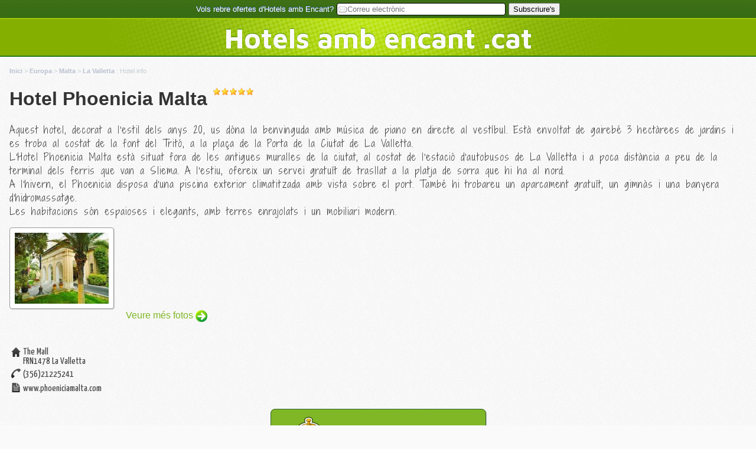

--- FILE ---
content_type: text/html; charset=UTF-8
request_url: https://hotelsambencant.cat/europa/malta/la_valletta/hotel_phoenicia_malta.html
body_size: 3945
content:
<!DOCTYPE html>
<html xmlns="http://www.w3.org/1999/xhtml">
<head>
<meta charset="utf-8">
<meta http-equiv="Content-Type" content="text/html; charset=utf-8" />
<title>Hotel Phoenicia Malta a La Valletta (Malta)</title>
<meta name="title" content="Hotel Phoenicia Malta a La Valletta (Malta)" />
<meta name="description" content="Aquest hotel, decorat a l'estil dels anys 20, us dóna la benvinguda amb música de piano en directe al vestíbul. Està envoltat de gairebé 3 hectàrees de..." />
<meta name="keywords" content="Hotel Phoenicia Malta, La Valletta, , Malta, , Malta, hoetls, hotels, otels" />
<meta name="viewport" content="width=device-width, initial-scale=1.0">

<meta name="DC.title" content="Hotel Phoenicia Malta a La Valletta (Malta)" />
<meta name="DC.description" content="Aquest hotel, decorat a l'estil dels anys 20, us dóna la benvinguda amb música de piano en directe al vestíbul. Està envoltat de gairebé 3 hectàrees de..." />

<meta name="geo.region" content="Malta" />
<meta name="geo.placename" content="La Valletta" />
<meta name="geo.position" content="35.89556506079895;14.507239544921845" />
<meta name="ICBM" content="35.89556506079895, 14.507239544921845" />

<link rel="canonical" href="https://hotelsambencant.cat/europa/malta/la_valletta/hotel_phoenicia_malta.html"/>


<link rel="icon" href="/favicon.ico" />
<link rel="shortcut icon" href="/favicon.ico" />
<link rel="stylesheet" type="text/css" href="/styles/common.css?20190814" />
	<!--link rel="stylesheet" type="text/css" href="/styles/list.css" /-->  

<link rel="index" title="Guia d'hotels amb encant" href="/" />
<link rel="section" title="Hotels amb encant a Malta" href="/europa/malta" />
<link rel="up" title="Hotels amb encant a " href="/europa/malta/" />



<meta property="og:title" content="Hotel Phoenicia Malta a La Valletta (Malta)" />
<meta property="og:description" content="Aquest hotel, decorat a l'estil dels anys 20, us dóna la benvinguda amb música de piano en directe al vestíbul. Està envoltat de gairebé 3 hectàrees de..." />
<meta property="og:type" content="article" />
<meta property="og:url" content="https://hotelsambencant.cat/europa/malta/la_valletta/hotel_phoenicia_malta.html" />
<meta property="og:image" content="https://hotelsambencant.cat/photos/hotel_phoenicia_malta.jpg" />
<meta property="og:site_name" content="HotelsAmbEncant.cat" />

<meta name="twitter:card" value="summary" />
<meta name="twitter:site" value="@hotelsambencant" />
<meta name="twitter:creator" value="@hotelsambencant" />
<meta name="twitter:url" value="https://hotelsambencant.cat/europa/malta/la_valletta/hotel_phoenicia_malta.html" />
<meta name="twitter:title" value="Hotel Phoenicia Malta a La Valletta (Malta)" />
<meta name="twitter:description" value="Aquest hotel, decorat a l'estil dels anys 20, us dóna la benvinguda amb música de piano en directe al vestíbul. Està envoltat de gairebé 3 hectàrees de..." />
<meta name="twitter:image" value="https://hotelsambencant.cat/photos/hotel_phoenicia_malta.jpg" />


<style type="text/css">
#like {font-size:small;}
.favlink {
	color: #666;text-decoration:none; text-shadow:#999999 0px -1px 1px; -font-size:small; -font-weight:bold; 
	background: #EAEAEA; 
	border:#999 1px solid; -moz-border-radius: 4px; -moz-box-shadow: #DDDDDD 1px 1px 2px; padding: 0px 4px; -margin-bottom: 4px; -background-image:url(../style/img/btn_bg.gif); background-repeat: repeat-x;}
a.favlink:hover {text-decoration:none; background-image:url(../style/img/btn_bg_over.gif); background-repeat: repeat-x; background-position:center;}
#like img {vertical-align:middle; border:none; width:24px; height:24px;}
.favlink:hover {opacity: .7 ;filter: alpha(opacity=70) }

ul li {margin-bottom: 8px;}

.bookingbutton {--padding: 32px; --margin:32px;}
.booklink {--padding: 32px; --margin:32px;}
.booklink:hover #bell{opacity: .9 ;filter: alpha(opacity=90)}

.consultabox {border:#666666 2px solid; padding: 0px; border-radius: 4px; box-shadow: #EEE 1px 1px 1px; background-color:#FFFFFF;}
.consulta { text-shadow:#999999 0px 0px 3px; display:block; padding: 8px}
.consulta:link, .consulta:visited {color:#666666;}
.consulta:hover {color: #999999; background-color: #FFFFCC}
.consulta:hover img{opacity: .7 ;filter: alpha(opacity=70)}

#services {color:#6996C0; clear:both; font-weight:bold;}
#services img {vertical-align:middle; height:none;}
</style>
<script language="JavaScript" type="text/javascript" src="/ajax/like.js"></script>
</head>

<body>

<div id="mailing_bar">
<form method="post" action="/mailing.php" enctype="multipart/form-data">
 
		<span class="mailingbartext">Vols rebre ofertes d'Hotels amb Encant?</span>
	 
	
	<input type="email" name="mail" placeholder="Correu electrònic" size="32" maxlength="64" class="field" -style="width:99%" />
	
	
	
	<input type="hidden" name="referer" value="" />
	
	<input type="submit" name="enviar" value="Subscriure's" />

</form>
</div>
<header id="page_header">
	<span class="page_header_text"><a href="/" title="Hotels amb encant">Hotels amb encant .cat</a></span>
</header>
<div id="content">

<div style="padding:16px;" id="kake">




<div id="beadcrumb" class="breadcrumb" itemprop="breadcrumb">
	<span itemscope itemtype="http://data-vocabulary.org/Breadcrumb">
	<a href="/" rel="home" itemprop="url"><span itemprop="title">Inici</span></a> &gt; 
		<span itemprop="child" itemscope itemtype="http://data-vocabulary.org/Breadcrumb">
		<a href="/europa" rel="tag" itemprop="url"><span itemprop="title">Europa</span></a> &gt; 

			<span itemprop="child" itemscope itemtype="http://data-vocabulary.org/Breadcrumb">
			<a href="/europa/malta" rel="tag" itemprop="url"><span itemprop="title">Malta</span></a>

				
								
					

						&gt;
						<span itemprop="child" itemscope itemtype="http://data-vocabulary.org/Breadcrumb">
						<a href="/europa/malta/la_valletta/index.html" rel="tag" itemprop="url"><span itemprop="title">La Valletta</span></a>
						
							:
							<span  itemprop="child" itemscope itemtype="http://data-vocabulary.org/Breadcrumb"><span itemprop="title">Hotel info</span>
							</span>

						
						</span>

					
											</span>
		</span>
	</span>
</div>



  <div itemscope itemtype="http://schema.org/Hotel">
  
	<h1 itemprop="name" class="placetitle" title="Hotel amb encant Hotel Phoenicia Malta (La Valletta)"><a href="https://hotelsambencant.cat/europa/malta/la_valletta/hotel_phoenicia_malta.html" itemprop="url" rel="permalink">Hotel Phoenicia Malta</a> <span class="stars"><img src="/images/star.png" alt="*" class="star" /><img src="/images/star.png" alt="*" class="star" /><img src="/images/star.png" alt="*" class="star" /><img src="/images/star.png" alt="*" class="star" /><img src="/images/star.png" alt="*" class="star" /></span></h1>




	
	<p itemprop="description" class="placedescription">Aquest hotel, decorat a l'estil dels anys 20, us dóna la benvinguda amb música de piano en directe al vestíbul. Està envoltat de gairebé 3 hectàrees de jardins i es troba al costat de la font del Tritó, a la plaça de la Porta de la Ciutat de La Valletta.<br />
L'Hotel Phoenicia Malta està situat fora de les antigues muralles de la ciutat, al costat de l'estació d'autobusos de La Valletta i a poca distància a peu de la terminal dels ferris que van a Sliema. A l'estiu, ofereix un servei gratuït de trasllat a la platja de sorra que hi ha al nord.<br />
A l'hivern, el Phoenicia disposa d'una piscina exterior climatitzada amb vista sobre el port. També hi trobareu un aparcament gratuït, un gimnàs i una banyera d'hidromassatge.<br />
Les habitacions són espaioses i elegants, amb terres enrajolats i un mobiliari modern.</p>




<div id="photos" style="margin-bottom:8px;">
	<a href="https://hotelsambencant.cat/photo.php?id=228">
	<img itemprop="photo" src="https://hotelsambencant.cat/thumbphoto/hotel_phoenicia_malta.jpg" alt="hotel_phoenicia_malta.jpg" title="Hotel Phoenicia Malta (La Valletta)" class="photo" style="height:120px;" />
	</a>



<a href="/booking.php?url=https%3A%2F%2Fwww.booking.com%2Fhotel%2Fmt%2Fle-meridien-phoenicia.ca.html?aid=356980" -class="booklink" -style="border:#336633 1px solid; padding: 4px 8px; box-shadow: 1px 1px 1px #C0C0C0; text-shadow:#363 0px -1px 1px; border-radius: 8px; color:#FFFFFF; background-color: #80B726;white-space: nowrap;" title="Veure més fotos de l'hotel Hotel Phoenicia Malta">Veure més fotos <img src="/images/button_next.png" alt="&raquo;" class="bullet"style="width:20px;" /></a><br />






</div>







<div style="clear:both; margin-bottom: 16px; padding-bottom: 16px;">
</div>

<div id="666" style="clear:both;">

<table class="contact">
	<tr style="vertical-align:top;"><td><img src="/pics/home.png" alt="" class="ico" title="Dirección"/></td><td><!--addreess--><div itemprop="address" itemscope itemtype="https://schema.org/PostalAddress" class="adr"><span itemprop="streetAddress" class="street-address">The Mall</span><br />
	<span itemprop="postalCode" class="postal-code">FRN1478 </span>  <span itemprop="addressLocality" class="locality">La Valletta</span> 
		</div>
	<!--/address--></td></tr>




	<tr><td><img src="/pics/phone.png" class="ico" alt="" title="Telèfon" /></td><td><span itemprop="telephone" class="tel">(356)21225241</span></td></tr>


	<tr><td><img src="/pics/page.png" alt="" class="ico"  title="Pàgina Web"/></td><td>www.phoeniciamalta.com</td></tr>

</table>
</div>











 


	
	

<br />





</div>

<div class="bookingbutton" style="clear:both;margin-top: 16px;" -style="text-align:center; font-size:large; font-weight:bold; text-decoration:none; margin: 16px 0;">
<a href="/booking.php?url=https%3A%2F%2Fwww.booking.com%2Fhotel%2Fmt%2Fle-meridien-phoenicia.ca.html?aid=356980" class="booklink" -style="border:#336633 1px solid; padding: 4px 8px; box-shadow: 1px 1px 1px #C0C0C0; text-shadow:#363 0px -1px 1px; border-radius: 8px; color:#FFFFFF; background-color: #80B726;white-space: nowrap;"><img src="/images/hotel_bell.png" alt="" class="bullet" id="bell" -style="width:32px;"> Veure disponibilitat i preus</a>
</div>





<div style="clear:both; margin-bottom: 16px; padding-bottom: 16px;">
</div>



<div id="nav">
<span class="opt">
<a href="/europa/malta/la_valletta/index.html"><img src="/images/button_back.png" alt="&laquo;" class="bullet"style="width:20px;" /></a> Veure més <a href="/europa/malta/la_valletta/index.html">hotels amb encant a La Valletta</a>
</span>
</div>




<div class="share_box">

<a class="" href="http://twitter.com/home?status=https://hotelsambencant.cat/europa/malta/la_valletta/hotel_phoenicia_malta.html" title="Compartir a Twitter" target="_blank">
<img src="/icons/twitter.png" alt="Twitter" title="Compartir a Twitter" class="share_icon" />
</a>

<a class="" href="https://www.facebook.com/sharer.php?u=https://hotelsambencant.cat/europa/malta/la_valletta/hotel_phoenicia_malta.html" title="Compartir a Facebook" target="_blank">
<img src="/icons/facebook.png" alt="FaceBook" title="Compartir a FaceBook" class="share_icon" />
</a>

<a class="" href="mailto:A quí li vols enviar?subject=Hotels amb encant&amp;body=Hotel Phoenicia Malta a La Valletta (Malta) https://hotelsambencant.cat/europa/malta/la_valletta/hotel_phoenicia_malta.html" title="Compartir per correu electrònic" target="_blank">
<img src="/icons/email.png" alt="Correu" title="Compartir per correu electrònic" class="share_icon" />
</a>

</div>



<h4>Hotels amb encant a prop de Hotel Phoenicia Malta:</h4>
<ul id="listItems">

<li class="item" style="vertical-align:top; clear:both;">
<div class="listPhoto" style="width: 140px; height: 120px; float: left; padding:8px; border: 1px #999999 solid; background-color: #FFFFFF; margin-right: 8px; margin-bottom: 16px; display:inline; vertical-align:bottom; box-shadow: 1px 1px 1px #D0D0D0; border-radius:4px;">
<a href="/europa/malta/la_valletta/osborne_hotel.html" title="Hotel Phoenicia Malta a La Valletta (Malta)">
<img src="/thumbnail/140/120/osborne_hotel.jpg" alt="Hotel Phoenicia Malta a La Valletta (Malta)" class="listThumb">
</a>
</div>
<h3 class="listTitle"><a href="/europa/malta/la_valletta/osborne_hotel.html"><b style="font-weigth: bold; font-size:big; -display: inline; oveflow: hidden; color:#000000; text-decoration: none; text-shadow: #D0D0D0 1px 1px;">Osborne Hotel</b> <span class="stars"><img src="/images/star.png" alt="*" class="star" /><img src="/images/star.png" alt="*" class="star" /><img src="/images/star.png" alt="*" class="star" /></span> <span style="color:#999999">(La Valletta)</span></a></h3>
<p style="text-align:left">L'Osborne Hotel es troba dins de les antigues muralles de La Valletta, a 5 minuts a peu del Cavaller de Sant Joan i de la cocatedral de Sant Joan de Malta. 
L'hotel disposa d'una fantàstica terrassa i una petita piscina del terrat, d'on podreu gaudir d'una vista fantàstica.
Les parades d'autobús més properes i el port dels ferris que van a Sliema són a 5 minuts a peu. <a href="/europa/malta/la_valletta/osborne_hotel.html" style="text-decoration:none;"><img src="/images/more.png" alt="&raquo;" style="border:none;" /></a></p>
</li>
</ul>







  </div>
<div id="options">
	<ul style="display:inline;">
		<li title="">
		<a href="/"><img src="/pics/home.png" alt="" /><br />Pàgina principal</a>
		</li>
			</ul>
</div>


</div>

<!-- Start of StatCounter Code for Default Guide -->
<script type="text/javascript">
var sc_project=8140313; 
var sc_invisible=1; 
var sc_security="5e46cb1e"; 
</script>
<script type="text/javascript"
src="https://www.statcounter.com/counter/counter_xhtml.js"></script>
<noscript><div class="statcounter"><a title="drupal counter"
href="https://statcounter.com/drupal/"
class="statcounter"><img class="statcounter"
src="https://c.statcounter.com/8140313/0/5e46cb1e/1/"
alt="drupal counter" /></a></div></noscript>
<!-- End of StatCounter Code for Default Guide --></body>
</html>